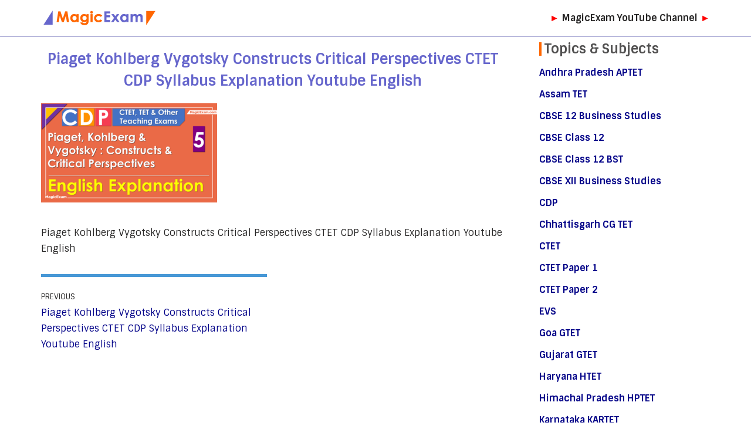

--- FILE ---
content_type: text/html; charset=UTF-8
request_url: https://magicexam.com/piaget-kohlberg-vygotsky-constructs-critical-perspectives-ctet-cdp-syllabus-explanation-youtube-english/
body_size: 5315
content:
<!DOCTYPE html><html lang="en-US"><head><meta charset="UTF-8"><meta name="viewport" content="width=device-width, initial-scale=1, minimum-scale=1"><link rel="stylesheet" media="print" onload="this.onload=null;this.media='all';" id="ao_optimized_gfonts" href="https://fonts.googleapis.com/css?family=Sintony%3A400%2C700%2C800%2C500&amp;display=swap"><link rel="profile" href="http://gmpg.org/xfn/11"> <script>window.JetpackScriptData = {"site":{"icon":"https://i0.wp.com/magicexam.com/wp-content/uploads/2022/03/cropped-MagicExam-CTET-TET-Roundel.png?w=64\u0026ssl=1","title":"MagicExam.com","host":"digitalocean","is_wpcom_platform":false}};</script> <meta name='robots' content='index, follow, max-image-preview:large, max-snippet:-1, max-video-preview:-1' /><link media="all" href="https://magicexam.com/wp-content/cache/autoptimize/css/autoptimize_23e1ff782bc9243b80cd4f888fd7b04a.css" rel="stylesheet"><title>Piaget Kohlberg Vygotsky Constructs Critical Perspectives CTET CDP Syllabus Explanation Youtube English - MagicExam.com</title><link rel="canonical" href="https://magicexam.com/piaget-kohlberg-vygotsky-constructs-critical-perspectives-ctet-cdp-syllabus-explanation-youtube-english/" /><meta property="og:locale" content="en_US" /><meta property="og:type" content="article" /><meta property="og:title" content="Piaget Kohlberg Vygotsky Constructs Critical Perspectives CTET CDP Syllabus Explanation Youtube English - MagicExam.com" /><meta property="og:description" content="Piaget Kohlberg Vygotsky Constructs Critical Perspectives CTET CDP Syllabus Explanation Youtube English" /><meta property="og:url" content="https://magicexam.com/piaget-kohlberg-vygotsky-constructs-critical-perspectives-ctet-cdp-syllabus-explanation-youtube-english/" /><meta property="og:site_name" content="MagicExam.com" /><meta property="og:image" content="https://magicexam.com/piaget-kohlberg-vygotsky-constructs-critical-perspectives-ctet-cdp-syllabus-explanation-youtube-english" /><meta property="og:image:width" content="2000" /><meta property="og:image:height" content="1125" /><meta property="og:image:type" content="image/png" /><meta name="twitter:card" content="summary_large_image" /> <script type="application/ld+json" class="yoast-schema-graph">{"@context":"https://schema.org","@graph":[{"@type":"WebPage","@id":"https://magicexam.com/piaget-kohlberg-vygotsky-constructs-critical-perspectives-ctet-cdp-syllabus-explanation-youtube-english/","url":"https://magicexam.com/piaget-kohlberg-vygotsky-constructs-critical-perspectives-ctet-cdp-syllabus-explanation-youtube-english/","name":"Piaget Kohlberg Vygotsky Constructs Critical Perspectives CTET CDP Syllabus Explanation Youtube English","isPartOf":{"@id":"https://magicexam.com/#website"},"primaryImageOfPage":{"@id":"https://magicexam.com/piaget-kohlberg-vygotsky-constructs-critical-perspectives-ctet-cdp-syllabus-explanation-youtube-english/#primaryimage"},"image":{"@id":"https://magicexam.com/piaget-kohlberg-vygotsky-constructs-critical-perspectives-ctet-cdp-syllabus-explanation-youtube-english/#primaryimage"},"thumbnailUrl":"https://magicexam.com/wp-content/uploads/Piaget-Kohlberg-Vygotsky-Constructs-Critical-Perspectives-CTET-CDP-Syllabus-Explanation-Youtube-English.png","datePublished":"2022-07-01T17:24:23+00:00","breadcrumb":{"@id":"https://magicexam.com/piaget-kohlberg-vygotsky-constructs-critical-perspectives-ctet-cdp-syllabus-explanation-youtube-english/#breadcrumb"},"inLanguage":"en-US","potentialAction":[{"@type":"ReadAction","target":["https://magicexam.com/piaget-kohlberg-vygotsky-constructs-critical-perspectives-ctet-cdp-syllabus-explanation-youtube-english/"]}],"description":"Piaget Kohlberg Vygotsky Constructs Critical Perspectives CTET CDP Syllabus Explanation Youtube English"},{"@type":"ImageObject","inLanguage":"en-US","@id":"https://magicexam.com/piaget-kohlberg-vygotsky-constructs-critical-perspectives-ctet-cdp-syllabus-explanation-youtube-english/#primaryimage","url":"https://magicexam.com/wp-content/uploads/Piaget-Kohlberg-Vygotsky-Constructs-Critical-Perspectives-CTET-CDP-Syllabus-Explanation-Youtube-English.png","contentUrl":"https://magicexam.com/wp-content/uploads/Piaget-Kohlberg-Vygotsky-Constructs-Critical-Perspectives-CTET-CDP-Syllabus-Explanation-Youtube-English.png","width":2000,"height":1125,"caption":"Piaget Kohlberg Vygotsky Constructs Critical Perspectives CTET CDP Syllabus Explanation Youtube English"},{"@type":"BreadcrumbList","@id":"https://magicexam.com/piaget-kohlberg-vygotsky-constructs-critical-perspectives-ctet-cdp-syllabus-explanation-youtube-english/#breadcrumb","itemListElement":[{"@type":"ListItem","position":1,"name":"Home","item":"https://magicexam.com/"},{"@type":"ListItem","position":2,"name":"Piaget Kohlberg Vygotsky Constructs Critical Perspectives CTET CDP Syllabus Explanation Youtube English"}]},{"@type":"WebSite","@id":"https://magicexam.com/#website","url":"https://magicexam.com/","name":"MagicExam.com","description":"CBSE Exam Preparation","publisher":{"@id":"https://magicexam.com/#organization"},"potentialAction":[{"@type":"SearchAction","target":{"@type":"EntryPoint","urlTemplate":"https://magicexam.com/?s={search_term_string}"},"query-input":{"@type":"PropertyValueSpecification","valueRequired":true,"valueName":"search_term_string"}}],"inLanguage":"en-US"},{"@type":"Organization","@id":"https://magicexam.com/#organization","name":"MagicExam","url":"https://magicexam.com/","logo":{"@type":"ImageObject","inLanguage":"en-US","@id":"https://magicexam.com/#/schema/logo/image/","url":"https://magicexam.com/wp-content/uploads/2022/03/cropped-MagicExam-CTET-TET-Roundel.png","contentUrl":"https://magicexam.com/wp-content/uploads/2022/03/cropped-MagicExam-CTET-TET-Roundel.png","width":512,"height":512,"caption":"MagicExam"},"image":{"@id":"https://magicexam.com/#/schema/logo/image/"},"sameAs":["https://www.youtube.com/channel/UC0M09ZKLXKdV5jTbYcn-x1g/","https://www.youtube.com/@magicexam"]}]}</script> <link href='https://fonts.gstatic.com' crossorigin='anonymous' rel='preconnect' /> <script>document.documentElement.className = document.documentElement.className.replace('no-js', 'js');</script> <link rel="icon" href="https://magicexam.com/wp-content/uploads/2022/03/cropped-MagicExam-CTET-TET-Roundel-32x32.png" sizes="32x32" /><link rel="icon" href="https://magicexam.com/wp-content/uploads/2022/03/cropped-MagicExam-CTET-TET-Roundel-192x192.png" sizes="192x192" /><link rel="apple-touch-icon" href="https://magicexam.com/wp-content/uploads/2022/03/cropped-MagicExam-CTET-TET-Roundel-180x180.png" /><meta name="msapplication-TileImage" content="https://magicexam.com/wp-content/uploads/2022/03/cropped-MagicExam-CTET-TET-Roundel-270x270.png" /></head><body  class="attachment wp-singular attachment-template-default single single-attachment postid-1280 attachmentid-1280 attachment-png wp-theme-neve wp-child-theme-magicexam  nv-blog-grid nv-sidebar-right menu_sidebar_slide_left" id="neve_body"  ><div class="wrapper"><header class="header"  > <a class="neve-skip-link show-on-focus" href="#content" > Skip to content </a><div id="header-grid"  class="hfg_header site-header"><nav class="header--row header-main hide-on-mobile hide-on-tablet layout-full-contained nv-navbar header--row"
 data-row-id="main" data-show-on="desktop"><div
 class="header--row-inner header-main-inner"><div class="container"><div
 class="row row--wrapper"
 data-section="hfg_header_layout_main" ><div class="hfg-slot left"><div class="builder-item desktop-left"><div class="item--inner builder-item--logo"
 data-section="title_tagline"
 data-item-id="logo"><div class="site-logo"> <a class="brand" href="https://magicexam.com/" aria-label="MagicExam.com CBSE Exam Preparation" rel="home"><img width="400" height="50" src="https://magicexam.com/wp-content/uploads/magicexam-ctet-and-tet-preparation.png" class="neve-site-logo skip-lazy" alt="MagicExam CTET KVS TET REET DSSSB UPTET MPTET MahaTET APTET TSTET RTET HTET PSTET Preparation Videos Question papers Mock Tests Syllabus" data-variant="logo" decoding="async" srcset="https://magicexam.com/wp-content/uploads/magicexam-ctet-and-tet-preparation.png 400w, https://magicexam.com/wp-content/uploads/magicexam-ctet-and-tet-preparation-300x38.png 300w, https://magicexam.com/wp-content/uploads/magicexam-ctet-and-tet-preparation-150x19.png 150w" sizes="(max-width: 400px) 100vw, 400px" /></a></div></div></div></div><div class="hfg-slot right"><div class="builder-item desktop-left"><div class="item--inner builder-item--custom_html"
 data-section="custom_html"
 data-item-id="custom_html"><div class="nv-html-content"><p><span style="color: #ff0000"><strong>►</strong></span> <a href="https://www.youtube.com/@magicexam" target="_blank" rel="noopener"><strong>MagicExam YouTube Channel</strong> <span style="color: #ff0000"><strong>►</strong></span></a></p></div></div></div></div></div></div></div></nav><nav class="header--row header-main hide-on-desktop layout-full-contained nv-navbar header--row"
 data-row-id="main" data-show-on="mobile"><div
 class="header--row-inner header-main-inner"><div class="container"><div
 class="row row--wrapper"
 data-section="hfg_header_layout_main" ><div class="hfg-slot left"><div class="builder-item tablet-left mobile-left"><div class="item--inner builder-item--logo"
 data-section="title_tagline"
 data-item-id="logo"><div class="site-logo"> <a class="brand" href="https://magicexam.com/" aria-label="MagicExam.com CBSE Exam Preparation" rel="home"><img width="400" height="50" src="https://magicexam.com/wp-content/uploads/magicexam-ctet-and-tet-preparation.png" class="neve-site-logo skip-lazy" alt="MagicExam CTET KVS TET REET DSSSB UPTET MPTET MahaTET APTET TSTET RTET HTET PSTET Preparation Videos Question papers Mock Tests Syllabus" data-variant="logo" decoding="async" srcset="https://magicexam.com/wp-content/uploads/magicexam-ctet-and-tet-preparation.png 400w, https://magicexam.com/wp-content/uploads/magicexam-ctet-and-tet-preparation-300x38.png 300w, https://magicexam.com/wp-content/uploads/magicexam-ctet-and-tet-preparation-150x19.png 150w" sizes="(max-width: 400px) 100vw, 400px" /></a></div></div></div></div><div class="hfg-slot right"></div></div></div></div></nav><div class="header--row header-bottom hide-on-desktop layout-full-contained header--row"
 data-row-id="bottom" data-show-on="mobile"><div
 class="header--row-inner header-bottom-inner"><div class="container"><div
 class="row row--wrapper"
 data-section="hfg_header_layout_bottom" ><div class="hfg-slot left"><div class="builder-item tablet-left mobile-left"><div class="item--inner builder-item--custom_html"
 data-section="custom_html"
 data-item-id="custom_html"><div class="nv-html-content"><p><span style="color: #ff0000"><strong>►</strong></span> <a href="https://www.youtube.com/@magicexam" target="_blank" rel="noopener"><strong>MagicExam YouTube Channel</strong> <span style="color: #ff0000"><strong>►</strong></span></a></p></div></div></div></div><div class="hfg-slot right"></div></div></div></div></div></div></header><main id="content" class="neve-main"><div class="container single-post-container"><div class="row"><article id="post-1280"
 class="nv-single-post-wrap col post-1280 attachment type-attachment status-inherit hentry"><div class="entry-header" ><div class="nv-title-meta-wrap"><h1 class="title entry-title">Piaget Kohlberg Vygotsky Constructs Critical Perspectives CTET CDP Syllabus Explanation Youtube English</h1><ul class="nv-meta-list"></ul></div></div><div class="nv-content-wrap entry-content"><p class="attachment"><a title="Piaget Kohlberg Vygotsky Constructs Critical Perspectives CTET CDP Syllabus Explanation Youtube English"  href='https://magicexam.com/wp-content/uploads/Piaget-Kohlberg-Vygotsky-Constructs-Critical-Perspectives-CTET-CDP-Syllabus-Explanation-Youtube-English.png'><img fetchpriority="high" decoding="async" width="300" height="169" src="https://magicexam.com/wp-content/uploads/Piaget-Kohlberg-Vygotsky-Constructs-Critical-Perspectives-CTET-CDP-Syllabus-Explanation-Youtube-English-300x169.png" class="attachment-medium size-medium" alt="Piaget Kohlberg Vygotsky Constructs Critical Perspectives CTET CDP Syllabus Explanation Youtube English" srcset="https://magicexam.com/wp-content/uploads/Piaget-Kohlberg-Vygotsky-Constructs-Critical-Perspectives-CTET-CDP-Syllabus-Explanation-Youtube-English-300x169.png 300w, https://magicexam.com/wp-content/uploads/Piaget-Kohlberg-Vygotsky-Constructs-Critical-Perspectives-CTET-CDP-Syllabus-Explanation-Youtube-English-1024x576.png 1024w, https://magicexam.com/wp-content/uploads/Piaget-Kohlberg-Vygotsky-Constructs-Critical-Perspectives-CTET-CDP-Syllabus-Explanation-Youtube-English-150x84.png 150w, https://magicexam.com/wp-content/uploads/Piaget-Kohlberg-Vygotsky-Constructs-Critical-Perspectives-CTET-CDP-Syllabus-Explanation-Youtube-English-768x432.png 768w, https://magicexam.com/wp-content/uploads/Piaget-Kohlberg-Vygotsky-Constructs-Critical-Perspectives-CTET-CDP-Syllabus-Explanation-Youtube-English-1536x864.png 1536w, https://magicexam.com/wp-content/uploads/Piaget-Kohlberg-Vygotsky-Constructs-Critical-Perspectives-CTET-CDP-Syllabus-Explanation-Youtube-English.png 2000w" sizes="(max-width: 300px) 100vw, 300px" /></a></p><p>Piaget Kohlberg Vygotsky Constructs Critical Perspectives CTET CDP Syllabus Explanation Youtube English</p></div><div class="nv-post-navigation"><div class="previous"><a href="https://magicexam.com/piaget-kohlberg-vygotsky-constructs-critical-perspectives-ctet-cdp-syllabus-explanation-youtube-english/" rel="prev"><span class="nav-direction">previous</span><span>Piaget Kohlberg Vygotsky Constructs Critical Perspectives CTET CDP Syllabus Explanation Youtube English</span></a></div></div></article><div class="nv-sidebar-wrap col-sm-12 nv-right blog-sidebar " ><aside id="secondary" role="complementary"><div id="block-3" class="widget widget_block"><div class="wp-block-group"><div class="wp-block-group__inner-container is-layout-flow wp-block-group-is-layout-flow"><h2 class="wp-block-heading">Topics &amp; Subjects</h2><ul class="wp-block-categories-list wp-block-categories"><li class="cat-item cat-item-22"><a href="https://magicexam.com/andhra-pradesh-aptet/">Andhra Pradesh APTET</a></li><li class="cat-item cat-item-97"><a href="https://magicexam.com/assam-tet/">Assam TET</a></li><li class="cat-item cat-item-166"><a href="https://magicexam.com/cbse-12-business-studies/">CBSE 12 Business Studies</a></li><li class="cat-item cat-item-163"><a href="https://magicexam.com/cbse-class-12/">CBSE Class 12</a></li><li class="cat-item cat-item-164"><a href="https://magicexam.com/cbse-class-12-bst/">CBSE Class 12 BST</a></li><li class="cat-item cat-item-165"><a href="https://magicexam.com/cbse-xii-business-studies/">CBSE XII Business Studies</a></li><li class="cat-item cat-item-16"><a href="https://magicexam.com/cdp/">CDP</a></li><li class="cat-item cat-item-80"><a href="https://magicexam.com/chhattisgarh-cg-tet/">Chhattisgarh CG TET</a></li><li class="cat-item cat-item-4"><a href="https://magicexam.com/ctet/">CTET</a></li><li class="cat-item cat-item-18"><a href="https://magicexam.com/ctet-paper-1/">CTET Paper 1</a></li><li class="cat-item cat-item-21"><a href="https://magicexam.com/ctet-paper-2/">CTET Paper 2</a></li><li class="cat-item cat-item-3"><a href="https://magicexam.com/evs/">EVS</a></li><li class="cat-item cat-item-75"><a href="https://magicexam.com/goa-gtet/">Goa GTET</a></li><li class="cat-item cat-item-153"><a href="https://magicexam.com/gujarat-gtet/">Gujarat GTET</a></li><li class="cat-item cat-item-146"><a href="https://magicexam.com/haryana-htet/">Haryana HTET</a></li><li class="cat-item cat-item-114"><a href="https://magicexam.com/himachal-pradesh-hptet/">Himachal Pradesh HPTET</a></li><li class="cat-item cat-item-70"><a href="https://magicexam.com/karnataka-kartet/">Karnataka KARTET</a></li><li class="cat-item cat-item-91"><a href="https://magicexam.com/kerala-ktet/">Kerala KTET</a></li><li class="cat-item cat-item-158"><a href="https://magicexam.com/maharashtra-mahatet/">Maharashtra MAHATET</a></li><li class="cat-item cat-item-30"><a href="https://magicexam.com/manipur-tet/">Manipur TET</a></li><li class="cat-item cat-item-1"><a href="https://magicexam.com/maths/">Maths</a></li><li class="cat-item cat-item-125"><a href="https://magicexam.com/meghalaya-mtet/">Meghalaya MTET</a></li><li class="cat-item cat-item-130"><a href="https://magicexam.com/mizoram-mtet/">Mizoram MTET</a></li><li class="cat-item cat-item-103"><a href="https://magicexam.com/odisha-otet/">Odisha OTET</a></li><li class="cat-item cat-item-109"><a href="https://magicexam.com/punjab-pstet/">Punjab PSTET</a></li><li class="cat-item cat-item-35"><a href="https://magicexam.com/rajasthan-reet/">Rajasthan REET</a></li><li class="cat-item cat-item-64"><a href="https://magicexam.com/sikkim-tet/">Sikkim TET</a></li><li class="cat-item cat-item-53"><a href="https://magicexam.com/study-material/">Study Material</a></li><li class="cat-item cat-item-20"><a href="https://magicexam.com/syllabus/">Syllabus</a></li><li class="cat-item cat-item-65"><a href="https://magicexam.com/tamil-nadu-tntet/">Tamil Nadu TNTET</a></li><li class="cat-item cat-item-40"><a href="https://magicexam.com/telangana-tstet/">Telangana TSTET</a></li><li class="cat-item cat-item-120"><a href="https://magicexam.com/tripura-t-tet/">Tripura T-TET</a></li><li class="cat-item cat-item-98"><a href="https://magicexam.com/uttar-pradesh-uptet/">Uttar Pradesh UPTET</a></li><li class="cat-item cat-item-135"><a href="https://magicexam.com/uttarakhand-utet/">Uttarakhand UTET</a></li><li class="cat-item cat-item-140"><a href="https://magicexam.com/west-bengal-wbtet/">West Bengal WBTET</a></li><li class="cat-item cat-item-11"><a href="https://magicexam.com/%e0%a4%b9%e0%a4%bf%e0%a4%a8%e0%a5%8d%e0%a4%a6%e0%a5%80-version/">हिन्दी Version</a></li></ul><p></p><h2 class="wp-block-heading">Latest Posts</h2><ul class="wp-block-latest-posts__list wp-block-latest-posts"><li><a class="wp-block-latest-posts__post-title" href="https://magicexam.com/cbse-class-12-bst/cbse-class-12-business-studies-chapter-10-financial-markets-lecture-revision-notes-explanation/">CBSE Class 12 Business Studies Chapter 10: Financial Markets &#8211; Lecture, Revision, Notes, Explanation</a></li><li><a class="wp-block-latest-posts__post-title" href="https://magicexam.com/cbse-class-12-bst/cbse-xii-business-studies-chapter-9-financial-management-lecture-revision-notes-explanation/">CBSE Class 12 Business Studies Chapter 9: Financial Management &#8211; Lecture, Revision, Notes, Explanation</a></li><li><a class="wp-block-latest-posts__post-title" href="https://magicexam.com/cbse-class-12-bst/cbse-xii-business-studies-chapter-8-controlling-lecture-revision-notes-explanation/">CBSE Class 12 Business Studies Chapter 8: Controlling &#8211; Lecture, Revision, Notes, Explanation</a></li><li><a class="wp-block-latest-posts__post-title" href="https://magicexam.com/cbse-class-12-bst/cbse-xii-business-studies-chapter-7-directing-lecture-revision-notes-explanation/">CBSE Class 12 Business Studies Chapter 7: Directing &#8211; Lecture, Revision, Notes, Explanation</a></li><li><a class="wp-block-latest-posts__post-title" href="https://magicexam.com/cbse-class-12-bst/cbse-xii-business-studies-chapter-6-staffing-lecture-revision-notes-explanation/">CBSE Class 12 Business Studies Chapter 6: Staffing &#8211; Lecture, Revision, Notes, Explanation</a></li><li><a class="wp-block-latest-posts__post-title" href="https://magicexam.com/cbse-class-12-bst/cbse-class-12-business-studies-chapter-5-organising-lecture-revision-notes-explanation/">CBSE Class 12 Business Studies &#8211; Chapter 5: Organising- Lecture, Revision, Notes, Explanation</a></li><li><a class="wp-block-latest-posts__post-title" href="https://magicexam.com/cbse-class-12-bst/cbse-xii-business-studies-chapter-4-planning-lecture-revision-notes-explanation/">CBSE Class 12 Business Studies Chapter 4: Planning &#8211; Lecture, Revision, Notes, Explanation</a></li><li><a class="wp-block-latest-posts__post-title" href="https://magicexam.com/cbse-class-12-bst/cbse-class-12-business-studies-chapter-3-nature-and-significance-of-management/">CBSE Class 12 Business Studies &#8211; Chapter 3: Nature and Significance of Management</a></li><li><a class="wp-block-latest-posts__post-title" href="https://magicexam.com/cbse-class-12-bst/cbse-class-12-business-studies-chapter-2-principles-of-management/">CBSE Class 12 Business Studies &#8211; Chapter 2: Principles of Management</a></li><li><a class="wp-block-latest-posts__post-title" href="https://magicexam.com/cbse-class-12-bst/cbse-class-12-business-studies-chapter-1-nature-and-significance-of-management/">CBSE Class 12 Business Studies &#8211; Chapter 1: Nature and Significance of Management</a></li></ul></div></div></div></aside></div></div></div></main><footer class="site-footer" id="site-footer"  ><div class="hfg_footer"><div class="footer--row footer-top hide-on-mobile hide-on-tablet layout-full-contained"
 id="cb-row--footer-desktop-top"
 data-row-id="top" data-show-on="desktop"><div
 class="footer--row-inner footer-top-inner footer-content-wrap"><div class="container"><div
 class="hfg-grid nv-footer-content hfg-grid-top row--wrapper row "
 data-section="hfg_footer_layout_top" ><div class="hfg-slot left"><div class="builder-item desktop-center tablet-left mobile-left"><div class="item--inner builder-item--footer-three-widgets"
 data-section="neve_sidebar-widgets-footer-three-widgets"
 data-item-id="footer-three-widgets"><div class="widget-area"><div id="block-10" class="widget widget_block"><div>MagicExam.com © 2026 - 2027</div></div></div></div></div></div><div class="hfg-slot c-left"></div><div class="hfg-slot center"><div class="builder-item desktop-center tablet-left mobile-left"><div class="item--inner builder-item--footer-four-widgets"
 data-section="neve_sidebar-widgets-footer-four-widgets"
 data-item-id="footer-four-widgets"><div class="widget-area"><div id="block-8" class="widget widget_block"><div><a href="https://magicexam.com/privacy-policy-terms-conditions/" title="Privacy Policy, Terms &amp; Conditions" target="_blank">About | Privacy | Terms | Contact</a></div></div></div></div></div></div></div></div></div></div><div class="footer--row footer-bottom hide-on-mobile hide-on-tablet layout-full-contained"
 id="cb-row--footer-desktop-bottom"
 data-row-id="bottom" data-show-on="desktop"><div
 class="footer--row-inner footer-bottom-inner footer-content-wrap"><div class="container"><div
 class="hfg-grid nv-footer-content hfg-grid-bottom row--wrapper row "
 data-section="hfg_footer_layout_bottom" ><div class="hfg-slot left"><div class="builder-item cr"><div class="item--inner"><div class="component-wrap"><div><p>Copyright &#169; <a href="https://magicexam.com" rel="nofollow">MagicExam.com</a></p></div></div></div></div></div><div class="hfg-slot c-left"></div><div class="hfg-slot center"></div></div></div></div></div><div class="footer--row footer-top hide-on-desktop layout-full-contained"
 id="cb-row--footer-mobile-top"
 data-row-id="top" data-show-on="mobile"><div
 class="footer--row-inner footer-top-inner footer-content-wrap"><div class="container"><div
 class="hfg-grid nv-footer-content hfg-grid-top row--wrapper row "
 data-section="hfg_footer_layout_top" ><div class="hfg-slot left"><div class="builder-item desktop-center tablet-left mobile-left"><div class="item--inner builder-item--footer-three-widgets"
 data-section="neve_sidebar-widgets-footer-three-widgets"
 data-item-id="footer-three-widgets"><div class="widget-area"><div id="block-10" class="widget widget_block"><div>MagicExam.com © 2026 - 2027</div></div></div></div></div></div><div class="hfg-slot c-left"></div><div class="hfg-slot center"><div class="builder-item desktop-center tablet-left mobile-left"><div class="item--inner builder-item--footer-four-widgets"
 data-section="neve_sidebar-widgets-footer-four-widgets"
 data-item-id="footer-four-widgets"><div class="widget-area"><div id="block-8" class="widget widget_block"><div><a href="https://magicexam.com/privacy-policy-terms-conditions/" title="Privacy Policy, Terms &amp; Conditions" target="_blank">About | Privacy | Terms | Contact</a></div></div></div></div></div></div></div></div></div></div><div class="footer--row footer-bottom hide-on-desktop layout-full-contained"
 id="cb-row--footer-mobile-bottom"
 data-row-id="bottom" data-show-on="mobile"><div
 class="footer--row-inner footer-bottom-inner footer-content-wrap"><div class="container"><div
 class="hfg-grid nv-footer-content hfg-grid-bottom row--wrapper row "
 data-section="hfg_footer_layout_bottom" ><div class="hfg-slot left"><div class="builder-item cr"><div class="item--inner"><div class="component-wrap"><div><p>Copyright &#169; <a href="https://magicexam.com" rel="nofollow">MagicExam.com</a></p></div></div></div></div></div><div class="hfg-slot c-left"></div><div class="hfg-slot center"></div></div></div></div></div></div></footer></div> <script type="speculationrules">{"prefetch":[{"source":"document","where":{"and":[{"href_matches":"/*"},{"not":{"href_matches":["/wp-*.php","/wp-admin/*","/wp-content/uploads/*","/wp-content/*","/wp-content/plugins/*","/wp-content/themes/magicexam/*","/wp-content/themes/neve/*","/*\\?(.+)"]}},{"not":{"selector_matches":"a[rel~=\"nofollow\"]"}},{"not":{"selector_matches":".no-prefetch, .no-prefetch a"}}]},"eagerness":"conservative"}]}</script> <script id="neve-script-js-extra">var NeveProperties = {"ajaxurl":"https://magicexam.com/wp-admin/admin-ajax.php","nonce":"cd16204186","isRTL":"","isCustomize":""};
//# sourceURL=neve-script-js-extra</script> <script id="neve-script-js-after">var html = document.documentElement;
	var theme = html.getAttribute('data-neve-theme') || 'light';
	var variants = {"logo":{"light":{"src":"https:\/\/magicexam.com\/wp-content\/uploads\/magicexam-ctet-and-tet-preparation.png","srcset":"https:\/\/magicexam.com\/wp-content\/uploads\/magicexam-ctet-and-tet-preparation.png 400w, https:\/\/magicexam.com\/wp-content\/uploads\/magicexam-ctet-and-tet-preparation-300x38.png 300w, https:\/\/magicexam.com\/wp-content\/uploads\/magicexam-ctet-and-tet-preparation-150x19.png 150w","sizes":"(max-width: 400px) 100vw, 400px"},"dark":{"src":"https:\/\/magicexam.com\/wp-content\/uploads\/magicexam-ctet-and-tet-preparation.png","srcset":"https:\/\/magicexam.com\/wp-content\/uploads\/magicexam-ctet-and-tet-preparation.png 400w, https:\/\/magicexam.com\/wp-content\/uploads\/magicexam-ctet-and-tet-preparation-300x38.png 300w, https:\/\/magicexam.com\/wp-content\/uploads\/magicexam-ctet-and-tet-preparation-150x19.png 150w","sizes":"(max-width: 400px) 100vw, 400px"},"same":true}};

	function setCurrentTheme( theme ) {
		var pictures = document.getElementsByClassName( 'neve-site-logo' );
		for(var i = 0; i<pictures.length; i++) {
			var picture = pictures.item(i);
			if( ! picture ) {
				continue;
			};
			var fileExt = picture.src.slice((Math.max(0, picture.src.lastIndexOf(".")) || Infinity) + 1);
			if ( fileExt === 'svg' ) {
				picture.removeAttribute('width');
				picture.removeAttribute('height');
				picture.style = 'width: var(--maxwidth)';
			}
			var compId = picture.getAttribute('data-variant');
			if ( compId && variants[compId] ) {
				var isConditional = variants[compId]['same'];
				if ( theme === 'light' || isConditional || variants[compId]['dark']['src'] === false ) {
					picture.src = variants[compId]['light']['src'];
					picture.srcset = variants[compId]['light']['srcset'] || '';
					picture.sizes = variants[compId]['light']['sizes'];
					continue;
				};
				picture.src = variants[compId]['dark']['src'];
				picture.srcset = variants[compId]['dark']['srcset'] || '';
				picture.sizes = variants[compId]['dark']['sizes'];
			};
		};
	};

	var observer = new MutationObserver(function(mutations) {
		mutations.forEach(function(mutation) {
			if (mutation.type == 'attributes') {
				theme = html.getAttribute('data-neve-theme');
				setCurrentTheme(theme);
			};
		});
	});

	observer.observe(html, {
		attributes: true
	});
//# sourceURL=neve-script-js-after</script> <script defer src="https://magicexam.com/wp-content/cache/autoptimize/js/autoptimize_84ecc9a2ddcb4ad54e8f7a394c24e3b5.js"></script></body></html>
<!-- Dynamic page generated in 0.383 seconds. -->
<!-- Cached page generated by WP-Super-Cache on 2026-01-21 04:17:43 -->

<!-- super cache -->